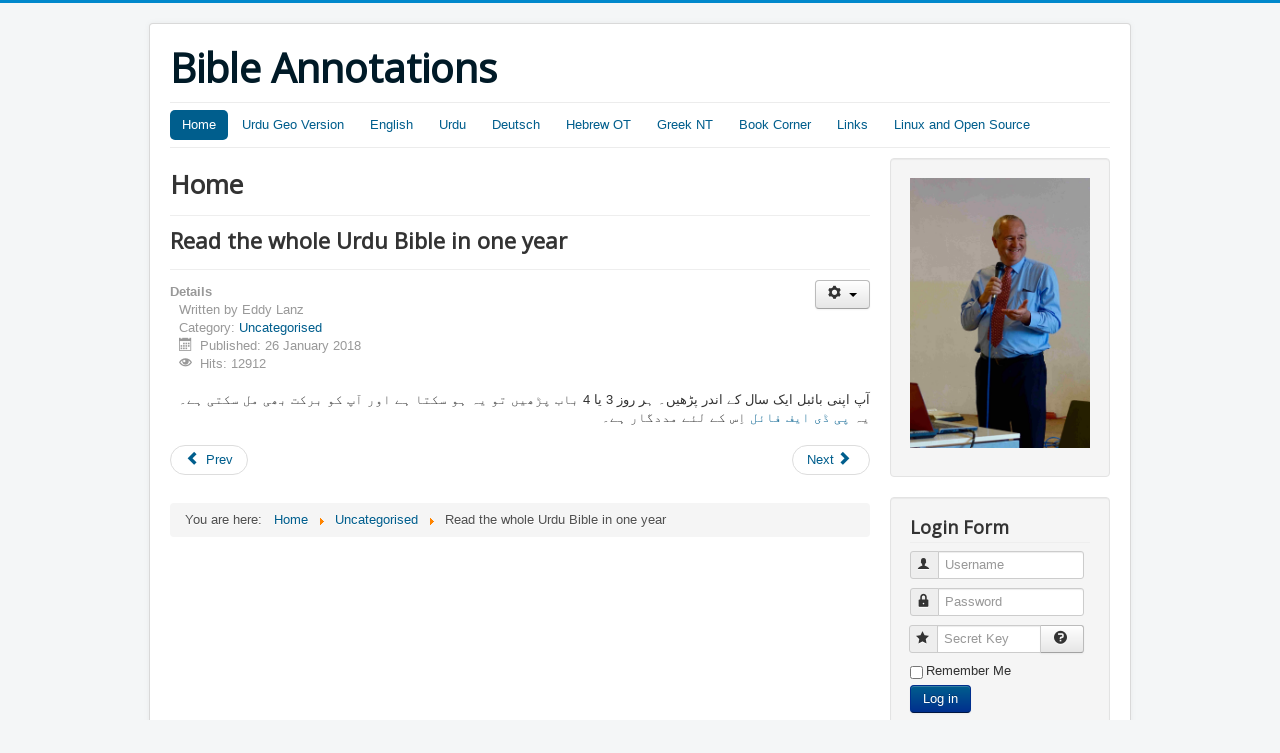

--- FILE ---
content_type: text/html; charset=utf-8
request_url: http://www.lanz.li/index.php/2-uncategorised/32-read-the-whole-urdu-bible-in-one-year
body_size: 12824
content:
<!DOCTYPE html>
<html lang="en-gb" dir="ltr">
<head>
	<meta name="viewport" content="width=device-width, initial-scale=1.0" />
	<meta charset="utf-8" />
	<base href="http://www.lanz.li/index.php/2-uncategorised/32-read-the-whole-urdu-bible-in-one-year" />
	<meta name="author" content="Eddy Lanz" />
	<meta name="generator" content="Joomla! - Open Source Content Management" />
	<title>Read the whole Urdu Bible in one year </title>
	<link href="/templates/protostar/favicon.ico" rel="shortcut icon" type="image/vnd.microsoft.icon" />
	<link href="/templates/protostar/css/template.css?ecfe2566c76d52d2520c7ab5e9c12d1d" rel="stylesheet" />
	<link href="https://fonts.googleapis.com/css?family=Open+Sans" rel="stylesheet" />
	<style>

	h1, h2, h3, h4, h5, h6, .site-title {
		font-family: 'Open Sans', sans-serif;
	}
	</style>
	<script type="application/json" class="joomla-script-options new">{"csrf.token":"8a19b3d8d23831e94d6523599bb4735a","system.paths":{"root":"","base":""},"system.keepalive":{"interval":840000,"uri":"\/index.php\/component\/ajax\/?format=json"}}</script>
	<script src="/media/jui/js/jquery.min.js?ecfe2566c76d52d2520c7ab5e9c12d1d"></script>
	<script src="/media/jui/js/jquery-noconflict.js?ecfe2566c76d52d2520c7ab5e9c12d1d"></script>
	<script src="/media/jui/js/jquery-migrate.min.js?ecfe2566c76d52d2520c7ab5e9c12d1d"></script>
	<script src="/media/jui/js/bootstrap.min.js?ecfe2566c76d52d2520c7ab5e9c12d1d"></script>
	<script src="/media/system/js/caption.js?ecfe2566c76d52d2520c7ab5e9c12d1d"></script>
	<script src="/templates/protostar/js/template.js?ecfe2566c76d52d2520c7ab5e9c12d1d"></script>
	<!--[if lt IE 9]><script src="/media/jui/js/html5.js?ecfe2566c76d52d2520c7ab5e9c12d1d"></script><![endif]-->
	<script src="/media/system/js/core.js?ecfe2566c76d52d2520c7ab5e9c12d1d"></script>
	<!--[if lt IE 9]><script src="/media/system/js/polyfill.event.js?ecfe2566c76d52d2520c7ab5e9c12d1d"></script><![endif]-->
	<script src="/media/system/js/keepalive.js?ecfe2566c76d52d2520c7ab5e9c12d1d"></script>
	<script>
jQuery(function($){ initTooltips(); $("body").on("subform-row-add", initTooltips); function initTooltips (event, container) { container = container || document;$(container).find(".hasTooltip").tooltip({"html": true,"container": "body"});} });jQuery(window).on('load',  function() {
				new JCaption('img.caption');
			});
	</script>

</head>
<body class="site com_content view-article no-layout no-task itemid-101">
	<!-- Body -->
	<div class="body" id="top">
		<div class="container">
			<!-- Header -->
			<header class="header" role="banner">
				<div class="header-inner clearfix">
					<a class="brand pull-left" href="/">
						<span class="site-title" title="Bible Annotations">Bible Annotations</span>											</a>
					<div class="header-search pull-right">
						
					</div>
				</div>
			</header>
							<nav class="navigation" role="navigation">
					<div class="navbar pull-left">
						<a class="btn btn-navbar collapsed" data-toggle="collapse" data-target=".nav-collapse">
							<span class="element-invisible">Toggle Navigation</span>
							<span class="icon-bar"></span>
							<span class="icon-bar"></span>
							<span class="icon-bar"></span>
						</a>
					</div>
					<div class="nav-collapse">
						<ul class="nav menu nav-pills mod-list">
<li class="item-101 default current active"><a href="/index.php" >Home</a></li><li class="item-104"><a href="/index.php/geo-version" >Urdu Geo Version</a></li><li class="item-105"><a href="/index.php/english" >English</a></li><li class="item-106"><a href="/index.php/urdu" >Urdu</a></li><li class="item-107"><a href="/index.php/deutsch" >Deutsch</a></li><li class="item-108"><a href="/index.php/hebrew" >Hebrew OT</a></li><li class="item-109"><a href="/index.php/greek-nt" >Greek NT</a></li><li class="item-110"><a href="/index.php/book-corner" >Book Corner</a></li><li class="item-111"><a href="/index.php/links" >Links</a></li><li class="item-112"><a href="/index.php/linux-and-open-source" >Linux and Open Source</a></li></ul>

					</div>
				</nav>
						
			<div class="row-fluid">
								<main id="content" role="main" class="span9">
					<!-- Begin Content -->
					
					<div id="system-message-container">
	</div>

					<div class="item-page" itemscope itemtype="https://schema.org/Article">
	<meta itemprop="inLanguage" content="en-GB" />
		<div class="page-header">
		<h1> Home </h1>
	</div>
	
		
			<div class="page-header">
		<h2 itemprop="headline">
			Read the whole Urdu Bible in one year 		</h2>
							</div>
							
<div class="icons">
	
					<div class="btn-group pull-right">
				<button class="btn dropdown-toggle" type="button" id="dropdownMenuButton-32" aria-label="User tools"
				data-toggle="dropdown" aria-haspopup="true" aria-expanded="false">
					<span class="icon-cog" aria-hidden="true"></span>
					<span class="caret" aria-hidden="true"></span>
				</button>
								<ul class="dropdown-menu" aria-labelledby="dropdownMenuButton-32">
											<li class="print-icon"> <a href="/index.php/2-uncategorised/32-read-the-whole-urdu-bible-in-one-year?tmpl=component&amp;print=1" title="Print article < Read the whole Urdu Bible in one year  >" onclick="window.open(this.href,'win2','status=no,toolbar=no,scrollbars=yes,titlebar=no,menubar=no,resizable=yes,width=640,height=480,directories=no,location=no'); return false;" rel="nofollow">			<span class="icon-print" aria-hidden="true"></span>
		Print	</a> </li>
																<li class="email-icon"> <a href="/index.php/component/mailto/?tmpl=component&amp;template=protostar&amp;link=e774105da4333b37fb746cd1c0ed36a78e0806d8" title="Email this link to a friend" onclick="window.open(this.href,'win2','width=400,height=450,menubar=yes,resizable=yes'); return false;" rel="nofollow">			<span class="icon-envelope" aria-hidden="true"></span>
		Email	</a> </li>
														</ul>
			</div>
		
	</div>
			
		
						<dl class="article-info muted">

		
			<dt class="article-info-term">
									Details							</dt>

							<dd class="createdby" itemprop="author" itemscope itemtype="https://schema.org/Person">
					Written by <span itemprop="name">Eddy Lanz</span>	</dd>
			
			
										<dd class="category-name">
																		Category: <a href="/index.php/2-uncategorised" itemprop="genre">Uncategorised</a>							</dd>			
			
										<dd class="published">
				<span class="icon-calendar" aria-hidden="true"></span>
				<time datetime="2018-01-26T12:33:43+00:00" itemprop="datePublished">
					Published: 26 January 2018				</time>
			</dd>			
		
					
			
										<dd class="hits">
					<span class="icon-eye-open" aria-hidden="true"></span>
					<meta itemprop="interactionCount" content="UserPageVisits:12912" />
					Hits: 12912			</dd>						</dl>
	
	
		
								<div itemprop="articleBody">
		<p style="text-align: right;">آپ اپنی بائبل ایک سال کے اندر پڑھیں۔ ہر روز 3 یا 4 باب پڑھیں تو یہ ہو سکتا ہے اور آپ کو برکت بھی مل سکتی ہے۔ یہ <a href="/ursu/BibleReading-ScheduleUr.pdf">پی ڈی ایف فائل</a> اِس کے لئے مددگار ہے۔</p> 	</div>

	
	<ul class="pager pagenav">
	<li class="previous">
		<a class="hasTooltip" title="Learn New Testament Greek words in Urdu " aria-label="Previous article: Learn New Testament Greek words in Urdu " href="/index.php/2-uncategorised/33-learn-new-testament-greek-words-in-urdu" rel="prev">
			<span class="icon-chevron-left" aria-hidden="true"></span> <span aria-hidden="true">Prev</span>		</a>
	</li>
	<li class="next">
		<a class="hasTooltip" title="Die drei Berichte der Bekehrung des Paulus " aria-label="Next article: Die drei Berichte der Bekehrung des Paulus " href="/index.php/2-uncategorised/31-die-drei-berichte-der-bekehrung-des-paulus" rel="next">
			<span aria-hidden="true">Next</span> <span class="icon-chevron-right" aria-hidden="true"></span>		</a>
	</li>
</ul>
							</div>

					<div class="clearfix"></div>
					<div aria-label="Breadcrumbs" role="navigation">
	<ul itemscope itemtype="https://schema.org/BreadcrumbList" class="breadcrumb">
					<li>
				You are here: &#160;
			</li>
		
						<li itemprop="itemListElement" itemscope itemtype="https://schema.org/ListItem">
											<a itemprop="item" href="/index.php" class="pathway"><span itemprop="name">Home</span></a>
					
											<span class="divider">
							<img src="/media/system/images/arrow.png" alt="" />						</span>
										<meta itemprop="position" content="1">
				</li>
							<li itemprop="itemListElement" itemscope itemtype="https://schema.org/ListItem">
											<a itemprop="item" href="/index.php/2-uncategorised" class="pathway"><span itemprop="name">Uncategorised</span></a>
					
											<span class="divider">
							<img src="/media/system/images/arrow.png" alt="" />						</span>
										<meta itemprop="position" content="2">
				</li>
							<li itemprop="itemListElement" itemscope itemtype="https://schema.org/ListItem" class="active">
					<span itemprop="name">
						Read the whole Urdu Bible in one year 					</span>
					<meta itemprop="position" content="3">
				</li>
				</ul>
</div>

					<!-- End Content -->
				</main>
									<div id="aside" class="span3">
						<!-- Begin Right Sidebar -->
						<div class="well ">

<div class="custom"  >
	<p><img src="/images/Lz-presenting.jpg" alt="" /></p></div>
</div><div class="well "><h3 class="page-header">Login Form</h3><form action="/index.php" method="post" id="login-form" class="form-inline">
		<div class="userdata">
		<div id="form-login-username" class="control-group">
			<div class="controls">
									<div class="input-prepend">
						<span class="add-on">
							<span class="icon-user hasTooltip" title="Username"></span>
							<label for="modlgn-username" class="element-invisible">Username</label>
						</span>
						<input id="modlgn-username" type="text" name="username" class="input-small" tabindex="0" size="18" placeholder="Username" />
					</div>
							</div>
		</div>
		<div id="form-login-password" class="control-group">
			<div class="controls">
									<div class="input-prepend">
						<span class="add-on">
							<span class="icon-lock hasTooltip" title="Password">
							</span>
								<label for="modlgn-passwd" class="element-invisible">Password							</label>
						</span>
						<input id="modlgn-passwd" type="password" name="password" class="input-small" tabindex="0" size="18" placeholder="Password" />
					</div>
							</div>
		</div>
				<div id="form-login-secretkey" class="control-group">
			<div class="controls">
									<div class="input-prepend input-append">
						<span class="add-on">
							<span class="icon-star hasTooltip" title="Secret Key">
							</span>
								<label for="modlgn-secretkey" class="element-invisible">Secret Key							</label>
						</span>
						<input id="modlgn-secretkey" autocomplete="one-time-code" type="text" name="secretkey" class="input-small" tabindex="0" size="18" placeholder="Secret Key" />
						<span class="btn width-auto hasTooltip" title="If you have enabled two factor authentication in your user account please enter your secret key. If you do not know what this means, you can leave this field blank.">
							<span class="icon-help"></span>
						</span>
				</div>
				
			</div>
		</div>
						<div id="form-login-remember" class="control-group checkbox">
			<label for="modlgn-remember" class="control-label">Remember Me</label> <input id="modlgn-remember" type="checkbox" name="remember" class="inputbox" value="yes"/>
		</div>
				<div id="form-login-submit" class="control-group">
			<div class="controls">
				<button type="submit" tabindex="0" name="Submit" class="btn btn-primary login-button">Log in</button>
			</div>
		</div>
					<ul class="unstyled">
							<li>
					<a href="/index.php/component/users/?view=remind&amp;Itemid=101">
					Forgot your username?</a>
				</li>
				<li>
					<a href="/index.php/component/users/?view=reset&amp;Itemid=101">
					Forgot your password?</a>
				</li>
			</ul>
		<input type="hidden" name="option" value="com_users" />
		<input type="hidden" name="task" value="user.login" />
		<input type="hidden" name="return" value="aHR0cDovL3d3dy5sYW56LmxpL2luZGV4LnBocC8yLXVuY2F0ZWdvcmlzZWQvMzItcmVhZC10aGUtd2hvbGUtdXJkdS1iaWJsZS1pbi1vbmUteWVhcg==" />
		<input type="hidden" name="8a19b3d8d23831e94d6523599bb4735a" value="1" />	</div>
	</form>
</div>
						<!-- End Right Sidebar -->
					</div>
							</div>
		</div>
	</div>
	<!-- Footer -->
	<footer class="footer" role="contentinfo">
		<div class="container">
			<hr />
			
			<p class="pull-right">
				<a href="#top" id="back-top">
					Back to Top				</a>
			</p>
			<p>
				&copy; 2025 Bible Annotations			</p>
		</div>
	</footer>
	
</body>
</html>
